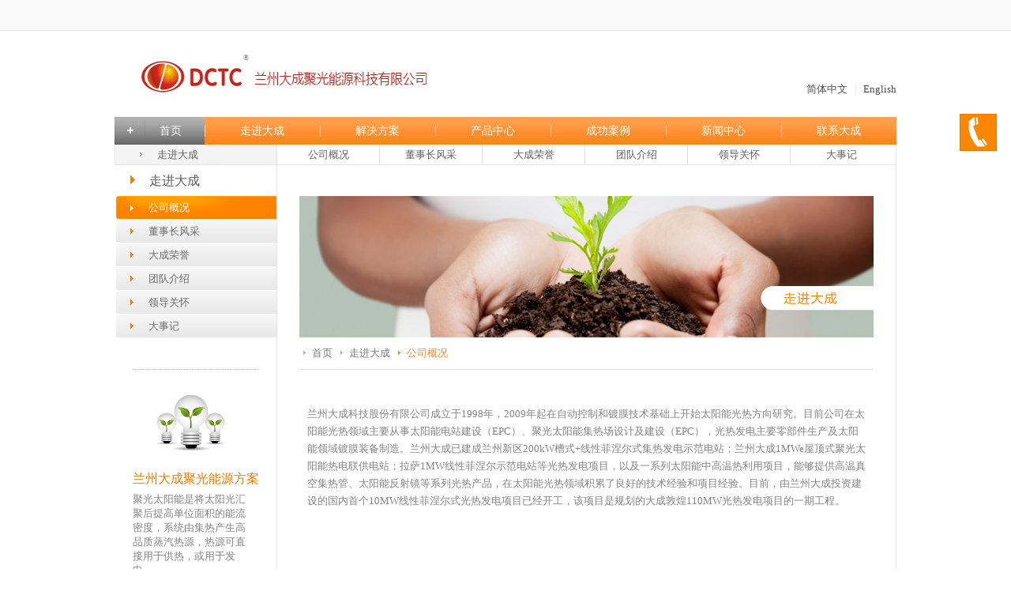

--- FILE ---
content_type: text/html
request_url: http://lzdcsolar.com/About%20Dacheng/about/index.html
body_size: 3845
content:
<!DOCTYPE html PUBLIC "-//W3C//DTD XHTML 1.0 Transitional//EN" "http://www.w3.org/TR/xhtml1/DTD/xhtml1-transitional.dtd">
<html xmlns="http://www.w3.org/1999/xhtml">
<head>
<meta http-equiv="Content-Type" content="text/html; charset=utf-8" />
<title>公司概况-兰州大成聚光能源科技有限公司</title>
<meta name="description" content="兰州大成科技股份有限公司成立于1998年, 是国内领先的槽式和线性菲涅尔式集热和发电系统研发企业，建设的示范电站已成功并网发电。公司以绿色镀膜成套装备优势为基础，依托国家绿色镀膜工程中心，教育部光电与智能控制重点实验室等创新平台，目前已经发展成为在太阳能集热，绿色镀膜和智能控制领域国内一流、贡献突出的高新技术企业。" />
<meta name="Keywords" content="兰州大成,聚光,太阳能,光热发电" />
<link href="/templets/lanzhou/css/global.css" rel="stylesheet" type="text/css" />
<link href="/templets/lanzhou/css/main.css" rel="stylesheet" type="text/css" />
<script type="text/javascript" src="/templets/lanzhou/js/jquery-1.4.2.min.js"></script>
<script type="text/javascript" src="/templets/lanzhou/js/index.js"></script>
</head>

<body>
<div id="header">
  <div class="logo"><A href="/"><img src="/templets/lanzhou/images/logo_05.jpg" width="418" height="80" /></A></div>
  <div class="language"><A href="/">简体中文</A><span>|</span><a href="/en">English</a></div>
</div>
<div id="nav">
  <ul>
    <li class="home"><A href="/" class="hover">首页</A></li>	
	<li><A href="/About Dacheng/about/" class="a1">走进大成</A></li>
	<li><A href="/Solutions/Cogeneration/" class="a1">解决方案</A></li>	
	<li><A href="/Product Center/" class="a1">产品中心</A></li>
	<li><A href="/Success Stories/Generating/" class="a1">成功案例</A></li>
	<li><A href="/News/Industry News/" class="a1">新闻中心</A></li>
	<li><A href="/Contact Dacheng/lianxifangshi/" class="a1">联系大成</A></li>
  </ul>
  <div class="second"> 
  <span class="z1">走进大成</span>
  
	<a href='/About Dacheng/about/'>公司概况</a>
	
	<a href='/About Dacheng/Chairman style/'>董事长风采</a>
	
	<a href='/About Dacheng/Great style/'>大成荣誉</a>
	
	<a href='/About Dacheng/Team/'>团队介绍</a>
	
	<a href='/About Dacheng/Leading Care/'>领导关怀</a>
	
	<a href='/About Dacheng/Memorabilia/'>大事记</a>
	
  </div>
  <div class="second dis">
  <span class="z1">解决方案</span>
 
	<a href='/Solutions/Cogeneration/'>光热发电</a>
	
	<a href='/Solutions/Solar Boiler/'>太阳能锅炉</a>
	
	<a href='/Solutions/Energy Tree/'>能源树</a>
	
  </div>
  <div class="second dis">
  <span class="z1">产品中心</span>
  
 <a href='/Product Center/Tynjgq/'>太阳能聚光器</a>

 <a href='/Product Center/Solar energy coating/'>聚光器关键部件</a>

 <a href='/Product Center/Other Products/'>太阳能系列镀膜装备</a>
  
  </div>
  <div class="second dis">
  <span class="z1">成功案例</span>
  
	<a href='/Success Stories/Generating/'>光热发电</a> 
	
	<a href='/Success Stories/Heat use/'>热能利用</a> 
	
  </div>
  <div class="second dis">
  <span class="z1">新闻中心</span>
  
	<a href='/News/Industry News/'>公司动态</a> 
	
	<a href='/News/Broadcast media/'>媒体播报</a> 
	
	<a href='/News/Market Information/'>市场信息</a> 
	
  </div>
  <div class="second dis">
  <span class="z1">联系大成</span>
  
	<a href='/Contact Dacheng/lianxifangshi/'>联系方式</a>
	
	<a href='/Contact Dacheng/hr/'>人力资源</a>
	
	<a href='/Contact Dacheng/Online Service/'>在线客服</a>
	
	<a href='/Contact Dacheng/toudijianlixuzhi/'>投递简历须知</a>
	
	<a href='/Contact Dacheng/jianlimobanshangchuan/'>简历模板上传</a>
	
  </div>
</div>
<div id="column">
	<div class="columnLeft">
    	<h2>走进大成</h2>
        <ul>	
			<li><a href='/About Dacheng/about/' class='hover'>公司概况</a> </li>
			<li><a href='/About Dacheng/Chairman style/'>董事长风采</a> </li>
			
			<li><a href='/About Dacheng/Great style/'>大成荣誉</a> </li>
			
			<li><a href='/About Dacheng/Team/'>团队介绍</a> </li>
			
			<li><a href='/About Dacheng/Leading Care/'>领导关怀</a> </li>
			
			<li><a href='/About Dacheng/Memorabilia/'>大事记</a> </li>
			        	
        </ul>
         <div class="caseAl">
        	<dl>
            	<dt><img src="/templets/lanzhou/images/anli_23.jpg" width="159" height="120" /></dt>
                <dd>
                	<strong><span>兰州大成聚光能源方案</span></strong>
                    <p>聚光太阳能是将太阳光汇聚后提高单位面积的能流密度，系统由集热产生高品质蒸汽热源，热源可直接用于供热，或用于发电。...</p>			
					<A href="/Success Stories/Generating/"></A>
                </dd>
            </dl>
        </div>
    </div>
	<div class="columnRight">
    	<div class="columnbanner"><img src="/templets/lanzhou/images/column_23.jpg" width="727" height="179" /></div>
      <div class="position"><a href="/">首页</a><a href="/About Dacheng/about/">走进大成</a><span>公司概况</span></div>
        <div class="about">
          <p>兰州大成科技股份有限公司成立于1998年，2009年起在自动控制和镀膜技术基础上开始太阳能光热方向研究。目前公司在太阳能光热领域主要从事太阳能电站建设（EPC）、聚光太阳能集热场设计及建设（EPC），光热发电主要零部件生产及太阳能领域镀膜装备制造。兰州大成已建成兰州新区200kW槽式+线性菲涅尔式集热发电示范电站；兰州大成1MWe屋顶式聚光太阳能热电联供电站；拉萨1MW线性菲涅尔示范电站等光热发电项目，以及一系列太阳能中高温热利用项目，能够提供高温真空集热管、太阳能反射镜等系列光热产品，在太阳能光热领域积累了良好的技术经验和项目经验。目前，由兰州大成投资建设的国内首个10MW线性菲涅尔式光热发电项目已经开工，该项目是规划的大成敦煌110MW光热发电项目的一期工程。</p>
<p style="text-align: center;"><iframe width="510" height="498" frameborder="0" allowfullscreen="" src="http://player.youku.com/embed/XMTQ1MjA4NzU4NA=="></iframe></p>
        </div>
  </div>
</div>
<script type="text/ecmascript" src="/templets/lanzhou/js/scoll.js"></script>
<div id="footer">

	<div class="foot">

    	<div class="logo"><a href="index.html"><img src="/templets/lanzhou/images/logo_18.jpg" width="128" height="33" /></a></div>

        <div class="icp">© 兰州大成科技股份有限公司 版权所有<a href="https://beian.miit.gov.cn/" target="_blank">备案号:陇ICP备10000579号-2</a><script type="text/javascript">var cnzz_protocol = (("https:" == document.location.protocol) ? " https://" : " http://");document.write(unescape("%3Cspan id='cnzz_stat_icon_1000270346'%3E%3C/span%3E%3Cscript src='" + cnzz_protocol + "v1.cnzz.com/z_stat.php%3Fid%3D1000270346%26show%3Dpic' type='text/javascript'%3E%3C/script%3E"));</script>

</div>

        <div class="affiliated">

        	<ul>

			<li><a href="/fushulanmu/yinsishengming/">隐私声明</a></li>

			<li><a href="/fushulanmu/map/">站点地图</a></li>

			<li><a href="/fushulanmu/webs/">公司网群</a></li>

			<li><a href="/Contact Dacheng/lianxifangshi/">联系方式</a></li>

            </ul>

        </div>

        <div class="sina"><A href=""><img src="/templets/lanzhou/images/sina_28.jpg" width="22" height="18" /></A></div>

    </div>

</div>
<div class="fixed">
    <p class="po2"><a href="#" class="ie6" onclick="showBg3('dialog3');"><img src="/templets/lanzhou/images/position_09.jpg" width="47" height="47"></a></p>
</div>
<div class="tel">
  <div class="tpop_con" id="tpop_con" style="opacity: 1; width: 0px; "><a class="telclose"><img src="/templets/lanzhou/images/close.jpg"></a>
    <div class="tleft">
      <h2><img src="/templets/lanzhou/images/tell_03.jpg" width="218" height="68" /></h2>
    </div>
    <div class="tright">
      <p>0931-4956030（太阳能工程）   0931-4956058 4956228（太阳能系列镀膜设备）<br />0931-4956035（人力资源部）</p>
      <p style=" color:#fd8823; margin-top:5px;">电子邮箱：solarinfo@lzdctc.com</p>
    </div>
  </div>
</div>









<div id="fullbg3" style="overflow-x:hidden;"></div>
<div id="fullbg2" onclick="closeBg2();" style="overflow-x:hidden;"></div>

<script type="text/javascript">
function showBg3(ct,content){
var bH=$(document).height();
var bW=$("body").width();
var objWH=getObjWh(ct);
$("#fullbg3").css({width:bW,height:bH,display:"block"});
var tbT=objWH.split("|")[0]+"px";
var tbL=objWH.split("|")[1]+"px";
$("#"+ct).css({top:tbT,left:tbL,display:"block"});
$(window).scroll(function(){resetBg()});
$(window).resize(function(){resetBg()});
}
function getObjWh(obj){
var st=document.documentElement.scrollTop;//滚动条距顶部的距离
var sl=document.documentElement.scrollLeft;//滚动条距左边的距离
var ch=document.documentElement.clientHeight;//屏幕的高度
var cw=document.documentElement.clientWidth;//屏幕的宽度
var objH=$("#"+obj).height();//浮动对象的高度
var objW=$("#"+obj).width();//浮动对象的宽度
var objT=Number(st)+(Number(ch)-Number(objH))/2;
var objL=Number(sl)+(Number(cw)-Number(objW))/2;
return objT+"|"+objL;
}
function resetBg(){
var fullbg3=$("#fullbg3").css("display");
if(fullbg3=="block"){
var bH2=$(document).height();
var bW2=$("body").width();
$("#fullbg3").css({width:bW2,height:bH2});
var objV=getObjWh("dialog3");
var tbT=objV.split("|")[0]+"px";
var tbL=objV.split("|")[1]+"px";
$("#dialog3").css({top:tbT,left:tbL});
}
}

</script>

</body>
</html>



--- FILE ---
content_type: text/css
request_url: http://lzdcsolar.com/templets/lanzhou/css/global.css
body_size: 884
content:
@charset "utf-8";

/* CSS Document */

body,ol,ul,li,table,tr,td,dt,dd,dl,p,h1,h2,h3,h4,h5,h6,form,input,select,textarea{margin:0;padding:0; font-family:"微软雅黑";}


body{font-size:13px;color:#030303; margin:0; padding:0;background:url(../images/bodyBj_01.jpg) repeat-x top #FFF; _overflow:hidden; overflow-x:hidden;}

input,button,select,textarea{outline:none}

a img{border:none;}

li{list-style-type:none;}

a{text-decoration:none;color:#030303;}

input{vertical-align:middle;font-family:"微软雅黑";}

table{border-collapse:collapse;font-family:"微软雅黑";}

a:hover{cursor:pointer; color:#fd8823;}

a,area { blr:expression(this.onFocus=this.blur()) } /* for IE */

:focus { -moz-outline-style: none; } /* for Firefox */

a { outline:none; } /* for FF Chrome */

.clear{ clear:both;}

a img{display:block;}

.fixed{ width:47px; height:47px;position:fixed;top:20%; right:18px; z-index:9999}
.fixed p{width:47px;height:47px;}
.tpop_con{width:0px;height:115px;position:absolute;bottom:60px;left:0px;z-index:9999; background:#fff; border-bottom:8px solid #fd8823; overflow:hidden; display:none;}
.tleft{ float:left; width:251px; overflow:hidden; height:100%;}
.tleft h2{ font-weight:normal; font-size:18px; display:inline-block; width:218px; height:68px; padding-left:33px;}
.tright{float:left;width:570px;padding-top:20px; color:#333; display:block; padding-left:33px; font-size:13px;}
.tright p{line-height:24px;}
.tright .y{ color:#ae6817;}
.tright .y a:hover{ text-decoration:underline;}
.telclose{position:absolute; right:20px; top:18px;}
.telbtn{ position:fixed; right:50px; bottom:60px; width:50px; height:50px;}


#fullbg3 {background-color:#000;display: none;z-index:3;position: absolute;left: 0px;top: 0px;filter: Alpha(Opacity=20);-moz-opacity: 0.2;opacity: 0.2; z-index:99}


--- FILE ---
content_type: text/css
request_url: http://lzdcsolar.com/templets/lanzhou/css/main.css
body_size: 4368
content:
@charset "utf-8";

/* CSS Document */

#header{height:109px;width:990px;margin:0 auto;padding-top:39px;}

#header .logo{padding-top:18px; width:311px;height:91px;float:left;}

#header .language{width:210px;height:44px;padding-top:65px;float:right;text-align:right;}

#header .language span{width:20px;display:inline-block; text-align:center;color:#dddddd;}

#header .language a{color:#4c4c4c; font-size:13px;font-family:"微软雅黑";}

#header .language a:hover{color:#fd8823;}



#nav{height:61px;width:990px;margin:0 auto;}

#nav UL{float:LEFT;}

#nav ul li{float:left;width:146px;height:35px; line-height:35px; text-align:center;}

#nav ul li a{width:146px;height:35px; line-height:35px; background:url(../images/navli2_04.jpg) left no-repeat; display:block;color:#FFF;font-size:14px;}

#nav ul li a:hover{background:url(../images/home2_03.jpg) left no-repeat;}

#nav ul li .hover{background:url(../images/home_03.jpg) left no-repeat;width:89px; padding-left:57px; text-align:left; }

#nav ul .home{width:114px;height:35px; display:block;color:#FFF;font-size:14px;}

#nav ul .home a{width:114px;height:35px; display:block; float:left;color:#FFF; line-height:35px; font-size:14px; background:url(../images/navli_04.jpg) left no-repeat;}

#nav ul .home a:hover{ background:url(../images/home_03.jpg) left no-repeat;width:57px; padding-left:57px; text-align:left; }

#nav ul .home .hover{ background:url(../images/home_03.jpg) left no-repeat;width:57px; padding-left:57px; text-align:left; }

#nav .second{width:988px;height:25px; line-height:25px; border:1px #e6e6e6 solid; float:left; border-top:none;}

#nav .second .z1{width:151px; background:url(../images/index-3_06.jpg) no-repeat #f4f4f4; padding-left:53px; color:#626262; display:block; text-align:left; float:left;}

#nav .second a{color:#626262; display:block; text-align:center; float:left; border-left:1px #dedede solid;width:129px; background:#fff;}

#nav .second a:hover{background:#f7f4ef;}

#nav .dis{display:none;}



#banner{width:989px;height:452px; padding-right:1px; margin:0 auto; margin-top:28px;}

.banner {position:relative; margin:0 auto;height:452px;}

.banner img {position:absolute;top:0px;left:0px;}

/* If an image is wrapped in a link */

.banner a.nivo-imageLink {position:absolute;top:0px;left:0px;width:100%;height:100%;z-index:60;display:none;}

/* The slices in the Slider */

.nivo-slice {display:block;position:absolute;z-index:50;height:100%;}

/* Direction nav styles (e.g. Next & Prev) */

.nivo-directionNav a {position:absolute;right:0px;z-index:99;cursor:pointer; width:20px;height:136px;}

.nivo-directionNav .nivo-prevNav:hover{background:url(../images/top_03.jpg) no-repeat;}

.nivo-directionNav .nivo-nextNav:hover{background:url(../images/bottom_04.jpg) no-repeat;}

.nivo-prevNav {top:0px;background:url(../images/top_02.jpg) no-repeat;}

.nivo-nextNav {top:136px; background:url(../images/bottom_03.jpg) no-repeat;}

/* Control nav styles (e.g. 1,2,3...) */

.nivo-controlNav a {position:relative;z-index:99;cursor:pointer;}



/*=== Custom Slider Styles ===*/

#slider-wrapper { width:989px;height:358px;margin:0 auto;}

#slider {position:relative; width:989px;height:452px;}

#slider img {position:absolute;top:0px;left:0px;display:none;}

#slider a {border:0;display:block;}

.nivo-controlNav{position:absolute; width:20px; height:80px;right:0;bottom:0px; z-index:100; background:url(../images/bannerbj_03.jpg) no-repeat; padding-top:100px;}

.nivo-controlNav a {width:5px;height:5px; background:#cccccc;text-indent:-9999px; margin:0 auto; margin-bottom:10px;}

.nivo-controlNav a.active {background:#ed9616}

.nivo-caption { text-shadow:none;  font-family: Helvetica, Arial, sans-serif;}

.nivo-caption a {color:#efe9d1; text-decoration:underline;}

.clear {clear:both;}



#main{width:989px; padding-right:1px; height:134px; margin:0 auto;font-family:"微软雅黑";}

#main .newsTab{width:989px;height:20px; position:relative; z-index:99;}

#main .newsTab ul{position:absolute; top:-39px; left:33px;width:936px;height:39px;}

#main .newsTab ul li{width:247px;height:39px;line-height:39px;margin-right:20px;padding-left:41px;background:url(../images/newsTab_04.jpg) no-repeat;color:#161616;float:left;font-size:14px;font-family:"微软雅黑";}

#main .newsTab ul .hover{background:url(../images/newshover_08.jpg) no-repeat; color:#FFF;}

#main .newMain{width:936px;height:114px; padding-left:33px;}

#main .dis{display:none;}

#main .newMain ul li{width:308px;float:left;font-family:"微软雅黑"; font-size:13px;}

#main .newMain ul li a{width:308px;height:32px; display:block; background:url(../images/newsTab_18.jpg) 244px 6px no-repeat; padding-top:4px;color:#161616;}

#main .newMain ul li a:hover{background:url(../images/news_13.jpg) 244px 6px no-repeat; color:#fd8823;}

#main .newMain ul li p{width:227px; line-height:20px;color:#666666;}







#footer{width:989px; padding-right:1px; height:77px; margin:0 auto;font-family:"微软雅黑";}

#footer .foot{width:987px;height:53px; border:1px #d8d8d8 solid; border-bottom:none; padding-top:23px;}

#footer .foot .logo{width:128px; border-right:1px #d8d8d8 solid;height:33px; float:left;}

#footer .foot .icp{height:33px; float:left; width:493px; line-height:33px; color:#4c4c4c; font-size:13px; padding-left:20px;}

#footer .foot .affiliated{width:294px;height:33px; float:left; line-height:33px;font-size:13px;}

#footer .foot .affiliated ul li{width:72px;float:left;font-size:13px;}

#footer .foot .affiliated ul li a{font-size:13px; padding-left:14px; color:#4c4c4c; background:url(../images/dian_28.jpg) left no-repeat;}

#footer .foot .affiliated ul li a:hover{color:#fd8823; background:url(../images/dian2_28.jpg) left no-repeat;}

#footer .foot .sina{width:51px;height:27px;float:left; padding-top:6px;}



/*走进大成*/

#column{width:989px;height:auto; display:table; margin:0 auto;}

#column .columnLeft{width:203px; display:table; float:left;font-family:"微软雅黑";}

#column .columnLeft h2{height:39px; background:url(../images/leftH2_11.gif) left no-repeat; padding-left:43px; font-size:16px; color:#5a5a5a; line-height:39px; font-weight:500;}

#column .columnLeft ul{margin-bottom:40px;}

#column .columnLeft ul li{padding-left:1px;height:29px; color:#6c6c6c; font-family:"微软雅黑";margin-bottom:1px; line-height:29px;}

#column .columnLeft ul li a{width:162px;height:29px; display:block; background:url(../images/ulLi_20.jpg) right no-repeat; padding-left:41px; color:#6c6c6c; font-size:13px;}

#column .columnLeft ul li a:hover{background:url(../images/ulLi_16.png) right no-repeat; color:#fff;}

#column .columnLeft ul li .hover{background:url(../images/ulLi_16.png) right no-repeat; color:#fff;}

#column .columnLeft .caseAl{width:160px;height:445px; border-top:1px #b6b6b6 dotted; margin:0 auto;}

#column .columnLeft .caseAl dl dd strong{height:35px; line-height:35px; font-size:16px; color:#5b5b5b; line-height:35px; font-weight:500; font-family:"微软雅黑";}

#column .columnLeft .caseAl dl dd strong span{color:#ed7900;}

#column .columnLeft .caseAl dl dd p{line-height:18px; font-size:13px; color:#848484; padding-right:10px;}

#column .columnLeft .caseAl dl dd a{width:148px;height:53px; display:table; margin-top:23px; background:url(../images/caseanli_38.jpg) no-repeat}

#column .columnLeft .caseAl dl dd a:hover{background:url(../images/caseanli2_38.jpg) no-repeat;}



#column .columnLeft .hyperlink{width:184px;height:159px; border:1px #dcdcdc solid; background:url(../images/hyperlink_07.jpg) no-repeat; margin-bottom:29px;}

#column .columnLeft .hyperlink span{height:56px; padding-left:18px; font-size:14px;font-family:"微软雅黑"; color:#5a5a5a; line-height:56px;}

#column .columnLeft .hyperlink ol li{padding-left:16px; padding-bottom:15px;}

#column .columnLeft .hyperlink ol li a{padding-left:18px; background:url(../images/mianbao_33.jpg) left no-repeat; color:#848484;}

#column .columnLeft .hyperlink ol li a:hover{background:url(../images/mianbao_36.jpg) left no-repeat; color:#fd8823;}



#column .columnLeft .newsLeft{width:178px;height:248px; margin:0 auto; overflow:hidden; font-family:"微软雅黑";}

#column .columnLeft .newsLeft span{height:30px; display:block; background:url(../images/newsleft_22.jpg) bottom no-repeat; font-size:13px; color:#5a5a5a; font-size:14px;}

#column .columnLeft .newsLeft .newslg{width:712px;height:202px;}

#column .columnLeft .newsLeft .newslg ul{width:178px;height:192px; float:left; padding-top:10px; margin-bottom:0;}

#column .columnLeft .newsLeft .newslg ul li{height:30px; line-height:30px;}

#column .columnLeft .newsLeft .newslg ul li a{padding-left:18px; background:url(../images/mianbao_33.jpg) left no-repeat; color:#848484; font-size:13px;}

#column .columnLeft .newsLeft .newslg ul li a:hover{background:url(../images/mianbao_36.jpg) left no-repeat; color:#fd8823;}

#column .columnLeft .newsLeft .anniu{width:178px;height:16px; position:relative;}

#column .columnLeft .newsLeft .anniu a{position:absolute;top:0px;}

#column .columnLeft .newsLeft .anniu .up{right:43px;width:16px;height:16px; display:block; background:url(../images/f_07.png) no-repeat; overflow:hidden; text-indent:-9999px;}

#column .columnLeft .newsLeft .anniu .next{right:17px;width:16px;height:16px; display:block; background:url(../images/f_09.jpg) no-repeat; overflow:hidden; text-indent:-9999px;}



#column .columnRight{width:727px; float:left; display:table; border:1px #e6e6e6 solid; border-bottom:none; border-top:none; padding:0 28px; padding-top:39px;}

#column .columnRight .column{width:727px;height:179px;}

#column .columnRight .position{width:727px;height:40px; border-bottom:1px #e0e0e0 solid; line-height:40px;}

#column .columnRight .position a{ color:#7c7c7c; background:url(../images/mianbao_33.jpg) left no-repeat; padding-left:16px; padding-right:5px;}

#column .columnRight .position a:hover{background:url(../images/mianbao_36.jpg) left no-repeat; color:#fd8823;}

#column .columnRight .position span{background:url(../images/mianbao_36.jpg) left no-repeat; color:#fd8823; padding-left:16px; padding-right:5px;}

#column .columnRight .about{width:727px;Min-Height:503px;_height:expression((this.scrollHeight < 506 ? "506px" : "auto")); padding-top:45px;}

#column .columnRight .about p{ line-height:22px; color:#848484; margin-bottom:20px; padding:0 10px;font-family:"微软雅黑";}

#column .columnRight .about p img{display:inline;}





#column .columnRight .honour{width:727px;Min-Height:503px;_height:expression((this.scrollHeight < 506 ? "506px" : "auto")); padding-top:45px; overflow-x:hidden;}

#column .columnRight .honour ul{width:900px;}

#column .columnRight .honour ul li{width:160px;height:200px; margin-right:24px; float:left;}

#column .columnRight .honour ul li img{display:block;}

#column .columnRight .honour ul li span{display:block; padding-top:10px; line-height:22px; color:#848484;font-family:"微软雅黑";}



.page{width:727px;height:76px; padding-top:34px; text-align:center; clear:both;}

.page a{width:22px;height:21px; background:url(../images/page_15.jpg) no-repeat; color:#FFF; line-height:21PX; text-align:center; display:inline-block; margin:0 8px;}

.page a:hover{background:url(../images/page_17.jpg) no-repeat;}

.page .hover{background:url(../images/page_17.jpg) no-repeat;}

.page .up{width:65px; background:none; color:#6c6c6c;}

.page .up:hover{color:#fd8823; background:none;}

.page .down{width:65px; background:none; color:#6c6c6c;}

.page .down:hover{color:#fd8823; background:none;}





#column .columnRight .Care{width:727px;Min-Height:503px;_height:expression((this.scrollHeight < 506 ? "506px" : "auto")); padding-top:45px; overflow-x:hidden;}

#column .columnRight .Care ul{width:900px;}

#column .columnRight .Care ul li{width:215px;height:228px;margin-right:30px; float:left;}

#column .columnRight .Care ul li dt{width:215px;height:149px;}

#column .columnRight .Care ul li dl dd{padding-top:10px; line-height:22px;}

#column .columnRight .Care ul li dl dd span{color:#fd8823; font-size:13px;font-family:"微软雅黑";}

#column .columnRight .Care ul li dl dd P{color:#848484;}



#column .columnRight .scheme{width:727px;Min-Height:503px;_height:expression((this.scrollHeight < 506 ? "506px" : "auto")); padding-top:45px;}

#column .columnRight .scheme p{ line-height:22px; color:#848484; margin-bottom:20px; padding:0 10px;font-family:"微软雅黑";}

#column .columnRight .scheme p img{display:inline;}





#column .columnRight .product{width:727px;Min-Height:503px;_height:expression((this.scrollHeight < 506 ? "506px" : "auto")); padding-top:29px;}

#column .columnRight .product ul{width:727px; display:table; background:url(../images/product_03.jpg) ; margin-bottom:35px;}

#column .columnRight .product ul li{float:left; margin-left:10px;}

#column .columnRight .product ul li a{color:#FFF; font-size:13px; padding:0 13px;height:28px; line-height:24px; display:block;}

#column .columnRight .product ul li a:hover{background:url(../images/chanpin_07.jpg) top repeat;}

#column .columnRight .product ul li .hover{background:url(../images/chanpin_07.jpg) top repeat;}

#column .columnRight .product p{ line-height:22px; color:#848484; margin-bottom:20px; padding:0 10px;font-family:"微软雅黑";}

#column .columnRight .product p img{display:inline;}

#column .columnRight .product .tittle{width:727px;height:35px; line-height:35px; font-size:16px;font-family:"微软雅黑"; border-bottom:1px #b6b6b6 dotted; margin-bottom:20px;}





#column .columnRight .succeed{width:727px;Min-Height:503px;_height:expression((this.scrollHeight < 506 ? "506px" : "auto")); padding-top:8px;}

#column .columnRight .succeed ul li{padding-top:30px; height:131px; border-bottom:1px #b6b6b6 dotted;}

#column .columnRight .succeed ul li dl dt{width:196px;height:131px;float:left;}

#column .columnRight .succeed ul li dl dt a img{display:block;display:block;filter:alpha(opacity=90);-moz-opacity:0.9;opacity:0.9;}

#column .columnRight .succeed ul li dl dt a:hover img{filter:alpha(opacity=100);-moz-opacity:1;opacity:1;}

#column .columnRight .succeed ul li dl dd{width:522px; float:left;font-family:"微软雅黑"; }

#column .columnRight .succeed ul li dl dd a{font-size:14px; color:#444444;height:30px; display:block;}

#column .columnRight .succeed ul li dl dd a:hover{color:#fd8823}

#column .columnRight .succeed ul li dl dd p{font-size:13px; line-height:22px;font-family:"微软雅黑"; color:#848484}

#column .columnRight .succeed ul li dl dd .more{font-size:13px;color:#fd8823; line-height:24px;}

#column .columnRight .succeed ul li dl dd .more:hover{ text-decoration:underline;}



#column .columnRight .succeed1{width:727px;Min-Height:503px;_height:expression((this.scrollHeight < 506 ? "506px" : "auto")); padding-top:25px;}

#column .columnRight .succeed1 .tittle{width:727px;height:45px; line-height:35px; font-size:16px;font-family:"微软雅黑"; border-bottom:1px #b6b6b6 dotted; margin-bottom:20px; text-align:center; color:#444444}

#column .columnRight .succeed1 p{ line-height:22px; color:#848484; margin-bottom:20px; padding:0 10px;font-family:"微软雅黑";}

#column .columnRight .succeed1 p img{display:inline;}



#column .columnRight .news{width:727px;Min-Height:503px;_height:expression((this.scrollHeight < 506 ? "506px" : "auto")); padding-top:8px;}

#column .columnRight .news .toutiao{padding-top:30px; height:165px; border-bottom:1px #e0e0e0 solid;}

#column .columnRight .news .toutiao .blockright{width:475px; float:left;font-family:"微软雅黑"; }

#column .columnRight .news .toutiao .blockright a{font-size:14px; color:#444444;height:30px; display:block; margin-bottom:15px; line-height:30px;}

#column .columnRight .news .toutiao .blockright a span{float:right; font-size:13px; padding-top:3px;}

#column .columnRight .news .toutiao .blockright a:hover{color:#fd8823}

#column .columnRight .news .toutiao .blockright p{font-size:13px; line-height:22px;font-family:"微软雅黑"; color:#848484}

#column .columnRight .news .toutiao .blockright .more{font-size:13px;color:#fd8823; line-height:24px; margin-top:15px; display:inline-block}

#column .columnRight .news .toutiao .blockright .more:hover{ text-decoration:underline;}

#column .columnRight .block { float:left;position: relative; padding:2px; border:1px #e6e6e6 solid;width:196px;height:127px; margin-right:27px; }

#column .columnRight #slidesImgs li { width:196px; height:127px; display: none; }

#column .columnRight .slidebar{width:83px;height:15px; position:absolute; bottom:11px; right:2px;}

#column .columnRight .slidebar ul li{float:left;width:15px;height:15px; display:block; color:#fff; line-height:15px; text-align:center; cursor:pointer;}

#column .columnRight .slidebar ul .on{background:#ef0000;}

#column .columnRight .heise{width:83px;height:15px; position:absolute; bottom:11px; right:2px; background:#000;display:block;filter:alpha(opacity=50);-moz-opacity:0.5;opacity:0.5;}

#column .columnRight .news .newsLi{padding-top:22px;}

#column .columnRight .news .newsLi ul li{line-height:34px; color:#848484; border-bottom:1px #b6b6b6 dotted;}

#column .columnRight .news .newsLi ul li span{float:right;}

#column .columnRight .news .newsLi ul li a{padding-left:21px; background:url(../images/dian_28.jpg) 5px no-repeat; color:#848484;}

#column .columnRight .news .newsLi ul li a:hover{background:url(../images/dian2_28.jpg) 5px no-repeat; color:#fd8823;}





#column .columnRight .succeed2{width:727px;Min-Height:503px;_height:expression((this.scrollHeight < 506 ? "506px" : "auto")); padding-top:25px;}

#column .columnRight .succeed2 .tittle{width:727px;height:78px; line-height:35px; font-size:16px;font-family:"微软雅黑"; border-bottom:1px #b6b6b6 dotted; margin-bottom:20px; text-align:center; color:#444444}

#column .columnRight .succeed2 p{ line-height:22px; color:#848484; margin-bottom:20px; padding:0 10px;font-family:"微软雅黑";}

#column .columnRight .succeed2 p img{display:inline;}

#column .columnRight .succeed2 .newsti{font-size:13px;}

#column .columnRight .succeed2 .newsti span{ padding-left:15px}

#column .columnRight .succeed2 .newsti span a{padding-left:5px;}

#column .columnRight .succeed2 .newsti span .hover{color:#fd8823;}





#column .columnRight .contact{width:727px;Min-Height:503px;_height:expression((this.scrollHeight < 506 ? "506px" : "auto")); padding-top:45px;}

#column .columnRight .contact .contact1{width:580px;height:285px; background:url(../images/contact_09.jpg) left top no-repeat; border-bottom:1px #b6b6b6 dotted; padding-left:147px;}

#column .columnRight .contact .contact1 p{line-height:22px; color:#848484;padding:0 10px;font-family:"微软雅黑"; margin-bottom:15px; font-size:13px;}

#column .columnRight .contact .contact2{width:580px;height:363px; background:url(../images/contact_13.jpg) left top no-repeat; margin-top:60px; padding-left:147px;}

#column .columnRight .contact .contact2 .text1{width:145px;height:30px; line-height:30px; border:none; background:#f8f8f8; color:#848484; font-size:13px;}

#column .columnRight .contact .contact2 .text2{width:322px;height:30px; line-height:30px; border:none; background:#f8f8f8; color:#848484; font-size:13px;}

#column .columnRight .contact .contact2 .text3{width:492px;height:90px; line-height:30px; border:none; background:#f8f8f8; color:#848484; font-size:13px;}

#column .columnRight .contact .contact2 .tijiao{width:87px;height:29px;background:url(../images/tijiao_39.jpg) no-repeat;text-align:center;line-height:29px;color:#FFF;font-size:12PX;font-family:"微软雅黑"; border:none; cursor:pointer;}

#column .columnRight .contact .contact2 .tijiao:hover{background:url(../images/tijiao2_39.jpg) no-repeat;}

#column .columnRight .contact .contact2 ul li{padding:5px 0;}





#column .columnRight .hr{width:727px;Min-Height:503px;_height:expression((this.scrollHeight < 506 ? "506px" : "auto")); padding-top:45px;}

#column .columnRight .hr .hr1{height:38px; font-size:14px;font-family:"微软雅黑";color:#414141; padding-left:10px;}

#column .columnRight .hr .hr2{font-size:13px;font-family:"微软雅黑";color:#848484; line-height:22px; padding-bottom:20px; padding-left:10px;}

#column .columnRight .hr .hr3{font-size:13px;font-family:"微软雅黑";color:#ff9710; line-height:22px; padding-bottom:30px; padding-left:10px;}

#column .columnRight .hr .hr4{font-size:14px;font-family:"微软雅黑";color:#414141;height:38px; padding-left:10px; border-bottom:2px #ff9710 solid; margin-bottom:3px;}

#column .columnRight .hr .hr5{height:38px; border-bottom:1px #e0e0e0 solid; color:#414141}

#column .columnRight .hr .hr5 .span1{width:188px;height:36px; line-height:36px; background:#dfdfdf; display:block; float:left; padding-left:38px;font-family:"微软雅黑"; font-size:13px;}

#column .columnRight .hr .hr5 .span2{width:200px;height:36px; line-height:36px; background:#dfdfdf; display:block; float:left; padding-left:10px;font-family:"微软雅黑"; font-size:13px;}

#column .columnRight .hr .hr5 .span3{width:160px;height:36px; line-height:36px; background:#dfdfdf; display:block; float:left; font-family:"微软雅黑"; font-size:13px;}

#column .columnRight .hr .hr5 .span4{width:130px;height:36px; line-height:36px; background:#dfdfdf; display:block; float:left; text-align:center;font-family:"微软雅黑"; font-size:13px;}

#column .columnRight .hr ul li{height:33px; border-bottom:1px #e0e0e0 solid; color:#414141; padding-top:4px;}

#column .columnRight .hr ul li a{display:block;height:26px;color:#414141; }

#column .columnRight .hr ul li a:hover span{background:#ff9710; color:#fff;}

#column .columnRight .hr ul li .span1{width:188px;height:26px; line-height:26px;display:block; float:left; padding-left:38px;font-family:"微软雅黑"; font-size:13px;}

#column .columnRight .hr ul li .span2{width:200px;height:26px; line-height:26px;display:block; float:left; padding-left:10px;font-family:"微软雅黑"; font-size:13px;}

#column .columnRight .hr ul li .span3{width:160px;height:26px; line-height:26px;display:block; float:left; font-family:"微软雅黑"; font-size:13px;}

#column .columnRight .hr ul li .span4{width:130px;height:26px; line-height:26px;display:block; float:left; text-align:center;font-family:"微软雅黑"; font-size:13px; color:#afafaf;}





#column .columnRight .hr_xq{width:727px;Min-Height:503px;_height:expression((this.scrollHeight < 506 ? "506px" : "auto")); padding-top:42px;}

#column .columnRight .hr_xq .hr_xqL{width:230px; float:left; text-align:center; background:url(../images/hr_xq_07.jpg) center 53px no-repeat;height:480px; padding-top:118px;}

#column .columnRight .hr_xq .hr_xqL .email{font-size:14px; color:#808080; width:230px; display:block; text-align:center;}

#column .columnRight .hr_xq .hr_xqL .email:hover{text-decoration:underline;}

#column .columnRight .hr_xq .hr_xqL span{line-height:22px; color:#040404; margin-bottom:34px; width:230px; display:block; text-align:center;}

#column .columnRight .hr_xq .hr_xqL .xiazai{font-size:13px; color:#808080; width:230px; display:block; text-align:center; line-height:38px; background:url(../images/xiazai_11.jpg) 64px no-repeat; padding-left:5px;}

#column .columnRight .hr_xq .hr_xqL .xiazai:hover{text-decoration:underline;}

#column .columnRight .hr_xq .hr_xqL .xuzhi{font-size:13px; color:#808080; width:230px; display:block; text-align:center; background:url(../images/toudi_14.jpg) 64px no-repeat; padding-left:5px;}

#column .columnRight .hr_xq .hr_xqL .xuzhi:hover{text-decoration:underline;}





#column .columnRight .hr_xq .hr_xqR{width:488px; display:table; float:left;}

#column .columnRight .hr_xq .hr_xqR h2{height:36px; padding-left:21px; background:#dfdfdf; line-height:36px; padding-right:23px; color:#595c5e; font-size:14px; font-weight:500; margin-bottom:30px;}

#column .columnRight .hr_xq .hr_xqR h2 a{float:right; font-size:13px; color:#595c5e; font-weight:500; padding-top:3px;}

#column .columnRight .hr_xq .hr_xqR p{ line-height:22px; color:#848484; margin-bottom:20px; padding:0 10px;font-family:"微软雅黑"; padding-left:28px;}





#column .columnRight .jianshu{width:727px;height:162px;padding-top:42px;}

#column .columnRight .jianshu p{ line-height:22px; color:#848484; margin-bottom:20px; padding:0 10px;font-family:"微软雅黑";}

#column .columnRight .jianshu span{font-size:14px; color:#414141; padding:0 10px; padding-bottom:15px; display:block;}

#column .columnRight .tiwen{width:727px;height:194px;font-family:"微软雅黑"; font-size:13px;}

#column .columnRight .tiwen .chenghu{width:234px;height:32px; line-height:32px; background:url(../images/tiwen_12.jpg) no-repeat; border:none;font-family:"微软雅黑"; font-size:13px;}

#column .columnRight .tiwen .liuyan{width:488px;height:105px; background:url(../images/tiwen_22.jpg) no-repeat; border:none; line-height:32px;font-family:"微软雅黑"; font-size:13px;}

#column .columnRight .tiwen .tijiao{width:189px;height:155px; background:url(../images/tiwen_17.jpg) no-repeat; border:none; cursor:pointer;font-family:"微软雅黑"; font-size:13px;}



#column .columnRight .tiwenli{width:727px; display:table;}

#column .columnRight .tiwenli .liebiao3{width:727px; display:table; padding:15px 0;}

#column .columnRight .tiwenli .liebiao3  ul li{ width:727px;float:left; border-bottom:1px #f2f2f2 solid; padding-top:32px;font-family:"微软雅黑"; }

#column .columnRight .tiwenli .liebiao3  ul li h3{ font-size:13px; font-weight:normal; background:url(../images/tiwen_32.jpg) left no-repeat; padding-left:74px; color:#414141}

#column .columnRight .tiwenli .liebiao3  ul li h3 span{float:right; font-size:13px; color:#afafaf;}

#column .columnRight .tiwenli .liebiao3  ul li p{ line-height:22px; margin:20px 0 15px 0; color:#7f7f7f; background:url(../images/tiwen_36.jpg) left 5px no-repeat; padding-left:74px;width:542px;}



#column .columnRight .sitMap{width:727px;Min-Height:503px;_height:expression((this.scrollHeight < 506 ? "506px" : "auto")); padding-top:42px; padding-bottom:30px;}

#column .columnRight .sitMap h2{ font-size:14px;height:30px; line-height:30px; background:#f8f8f8; font-weight:500; padding-left:15px; margin-bottom:10px;}

#column .columnRight .sitMap h2 a{color:#fad1a7;}

#column .columnRight .sitMap h2 a:hover{color:#ff8301;}

#column .columnRight .sitMap p{height:44px; line-height:38px; padding-left:15px;}

#column .columnRight .sitMap p a{padding-right:35px;color:#414141;}

#column .columnRight .sitMap p a:hover{color:#fd8823;}

--- FILE ---
content_type: application/javascript
request_url: http://log.mmstat.com/eg.js?t=1768986219394
body_size: 234
content:
window.goldlog=(window.goldlog||{});goldlog.Etag="bIT3IYcNChMCAQOU5s7Tilha";goldlog.stag=2;

--- FILE ---
content_type: application/javascript
request_url: http://lzdcsolar.com/templets/lanzhou/js/scoll.js
body_size: 223
content:
// JavaScript Document
$(function(){
	$(".ie6").click(function(){
		$("#tpop_con").animate({"width":"912px"},500)
		$("#tpop_con").css("display","block");
	})
})

$(function(){
	$(".telclose").click(function(){
		$("#tpop_con").animate({"width":"0"},500)
		$("#tpop_con").css("display","none");
		$("#fullbg3").css("display","none");
	})
	$("#fullbg3").click(function(){
		$("#tpop_con").animate({"width":"0"},500)
		$("#fullbg3").css("display","none");
		$("#dialog3").css("display","none");
	})
	$("#fullbg2").click(function(){
		$("#tpop_con").animate({"width":"0"},500)
		$("#fullbg3").css("display","none");
		$("#dialog3").css("display","none");
	})
})

$(function(){
	$(".approve span").click(function(){
		$(".approve").css("display","none")
	})
})

--- FILE ---
content_type: application/javascript
request_url: http://lzdcsolar.com/templets/lanzhou/js/index.js
body_size: 520
content:

$(function (){
	$("#nav .a1").each(function(index){//each变例，每一个a标签
		$(this).mousemove(function(){//鼠标滑过a的时候
			$(".second").addClass("dis")//给news添加样式dis
			$(".second:eq("+index+")").removeClass("dis")//给对应news的index索引值删除dis样式
		})
	})
})
$(function (){
	$(".newsti a").each(function(index){//each变例，每一个a标签
		$(this).click(function(){//鼠标滑过a的时候
			$(".newsti a").removeClass("hover")//给news添加样式dis
			$(".newsti a:eq("+index+")").addClass("hover")//给对应news的index索引值删除dis样式
		})
	})
})

$(function (){
	$(".newsTab ul li").each(function(index){//each变例，每一个a标签
		$(this).mousemove(function(){//鼠标滑过a的时候
			$(".newMain").addClass("dis")//给news添加样式dis
			$(".newMain:eq("+index+")").removeClass("dis")//给对应news的index索引值删除dis样式
			$(".newsTab ul li").removeClass("hover")//先删除所有的a的样式hover
			$(this).addClass("hover")//给对应的a添加样式hover
		})
	})
})
$(function(){
	$(".next").click(function (){
		$(".newslg ul:first").animate({"margin-left":"-178"},1000,function(){
		$(".newslg ul:first").clone().appendTo(".newslg")
		$(".newslg ul:first").remove()
		$(".newslg ul:last").css("margin-left","0")
	})
	})//next 按钮
	$(".up").click(function (){
		$(".newslg ul:last").animate({"margin-left":"-178"},0,function(){
		$(".newslg ul:last").clone().prependTo(".newslg")
		$(".newslg ul:last").remove()
		$(".newslg ul:first").animate({"margin-left":"0"},1000)
	})
	})//next 按钮
})